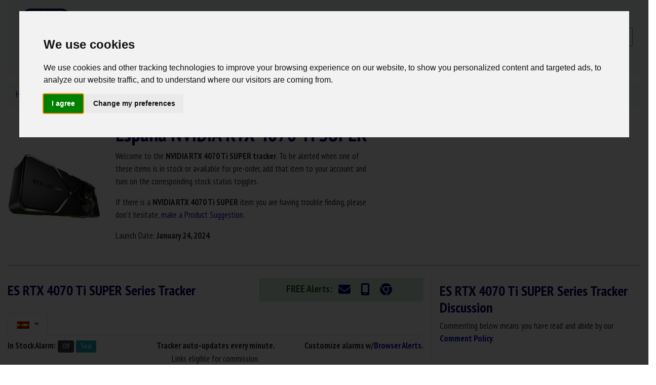

--- FILE ---
content_type: text/html; charset=UTF-8
request_url: https://www.nowinstock.net/es/computers/videocards/nvidia/rtx4070tisuper/
body_size: 8577
content:
<!DOCTYPE html>
<html xmlns="http://www.w3.org/1999/xhtml" lang="en">
<head>
    <meta http-equiv="Content-Type" content="text/html; charset=utf-8" />
    <meta name="viewport" content="width=device-width, initial-scale=1">
    <title>España NVIDIA RTX 4070 Ti SUPER In Stock Tracker - NowInStock.net</title>
    <meta name="description" content="Looking for NVIDIA RTX 4070 Ti SUPER but having no luck? Maybe our FREE NVIDIA RTX 4070 Ti SUPER In Stock Tracker can help!" />
    <meta name="keywords" content="NVIDIA RTX 4070 Ti Super, NVIDIA RTX 4070 Ti Super in stock, NVIDIA RTX 4070 Ti Super tracker" />
    <script src="https://kit.fontawesome.com/1f43f28ce9.js" crossorigin="anonymous" defer></script>
    <link href="https://s3.amazonaws.com/NowInStock.net/styles/bootstrap-4.6.0/main.min.css?20210524" rel="stylesheet" type="text/css" />
    <link href="https://www.nowinstock.net/images/icons/nis/icon_niscart_64.png" rel="icon shortcut" sizes="64x64" />
    <link href="https://www.nowinstock.net/images/icons/nis/icon_niscart_128.png" rel="icon shortcut" sizes="128x128" />
    <link href="https://www.nowinstock.net/images/icons/nis/icon_niscart_192.png" rel="icon shortcut" sizes="192x192" />

</head>

<body>
<!-- START Header -->
<!-- Cookie Consent by https://www.PrivacyPolicies.com -->
<script type="text/javascript" src="//www.privacypolicies.com/public/cookie-consent/3.1.0/cookie-consent.js"></script>
<script type="text/javascript">
    document.addEventListener('DOMContentLoaded', function () {
        cookieconsent.run({"notice_banner_type":"interstitial","consent_type":"express","palette":"light","language":"en","website_name":"NowInStock.net","change_preferences_selector":"#adjustCookies","cookies_policy_url":"/legal.php"});
    });
</script>
<noscript>Cookie Consent by <a href="https://www.PrivacyPolicies.com/cookie-consent/" rel="nofollow noopener">PrivacyPolicies.com</a></noscript>

<!-- GoogleAnalytics -->
<!-- Google tag (gtag.js) -->
<script async src="https://www.googletagmanager.com/gtag/js?id=G-H82371HK79"></script>
<script>
    window.dataLayer = window.dataLayer || [];
    function gtag(){dataLayer.push(arguments);}
    gtag('js', new Date());

    gtag('config', 'G-H82371HK79');
</script>
<!-- END GoogleAnalytics -->

<script type="text/javascript" src="https://s3.amazonaws.com/NowInStock.net/scripts/menu.js"></script>
<style>
<!--
.style1 {color: #000000}
.style2 {color: #666666}
html, body{
  min-height: 100%;
}
body{
  position: relative;
}
.overlay {
  width:      100%;
  height:     100%; 
  z-index:    10;
  top:        0; 
  left:       0; 
  position:   fixed; 
}
-->
</style>
<div class="container-xl mb-3">
    <nav class="navbar navbar-expand-md navbar-light bg-light">
        <a class="navbar-brand" href="https://www.nowinstock.net/es/">

            <div id="nisLogo" style="">
                <img src="https://s3.amazonaws.com/NowInStock.net/images/logos/icon-cart2-es_120.png" alt="NowInStock.net Home" width="120" height="120" />
            </div>
        </a>
        <button class="navbar-toggler" type="button" data-toggle="collapse" data-target="#navbarSupportedContent" aria-controls="navbarSupportedContent" aria-expanded="false" aria-label="Toggle navigation">
            <span class="navbar-toggler-icon"></span>
        </button>
        <div class="collapse navbar-collapse" id="navbarSupportedContent">
            <ul class="navbar-nav mr-auto">
                <li class="nav-item dropdown">
                    <a  class="nav-link dropdown-toggle font-weight-bold" href="#" id="navbarDropdown" role="button" data-toggle="dropdown" aria-haspopup="true" aria-expanded="false">
                        ES Product Trackers
                    </a>
                    <div class="dropdown-menu" aria-labelledby="navbarDropdown">
                        
					<a class="dropdown-item text-center disabled" href="#"><span>Popular Items</span></a><a class="dropdown-item" href="/es/computers/videocards/nvidia/rtx5090/"><span>RTX 5090 Series</span></a><a class="dropdown-item" href="/es/computers/videocards/nvidia/rtx5080/"><span>RTX 5080 Series</span></a><a class="dropdown-item" href="/es/computers/videocards/nvidia/rtx5070ti/"><span>RTX 5070 Ti Series</span></a><a class="dropdown-item" href="/es/computers/videocards/amd/rx9070xt/"><span>RX 9070 XT</span></a><a class="dropdown-item" href="/es/computers/processors/amd/"><span>AMD CPUs</span></a><a class="dropdown-item" href="/es/videogaming/consoles/nintendoswitch2/"><span>Nintendo Switch 2</span></a><a class="dropdown-item" href="/es/computers/videocards/amd/"><span>AMD GPUs</span></a><a class="dropdown-item" href="/es/computers/videocards/nvidia/rtx4090/"><span>RTX 4090 Series</span></a><a class="dropdown-item" href="/es/computers/videocards/nvidia/rtx4080super/"><span>RTX 4080 SUPER Series</span></a><a class="dropdown-item" href="/es/videogaming/consoles/sonyps5/"><span>Sony PlayStation 5</span></a><a class="dropdown-item" href="/es/toys/lego/"><span>LEGO</span></a><a class="dropdown-item" href="/es/videogaming/consoles/microsoftxboxseriesx/"><span>Microsoft Xbox Series X</span></a><div class="dropdown-divider"></div>
					<a class="dropdown-item text-center disabled" href="#"><span>Categories</span></a><a class="dropdown-item" href="/es/computers/"><span>Computers &raquo;</span></a><a class="dropdown-item" href="/es/electronics/"><span>Electronics & Media &raquo;</span></a><a class="dropdown-item" href="/es/toys/"><span>Toys & Games &raquo;</span></a><a class="dropdown-item" href="/es/videogaming/"><span>Video Gaming &raquo;</span></a>                    </div>
                </li>
								<!-- <li class="nav-item dropdown">
					<a  class="nav-link dropdown-toggle" href="#" id="navbarDropdown" role="button" data-toggle="dropdown" aria-haspopup="true" aria-expanded="false">News</a>
					<div class="dropdown-menu" aria-labelledby="navbarDropdown">
											</div>
				</li> -->
                <li class="nav-item">
                    <a class="nav-link font-weight-bold" href="/deals/" style="color: #118C4F;">Deals</a>
                </li>
                <li class="nav-item">
                    <a class="nav-link" href="/news/">News</a>
                </li>
                <li class="nav-item dropdown">
                            <a  class="nav-link dropdown-toggle" href="#" id="navbarDropdown" role="button" data-toggle="dropdown" aria-haspopup="true" aria-expanded="false">Account</a>
                            <div class="dropdown-menu" aria-labelledby="navbarDropdown">
                            	<a class="dropdown-item" href="/users/register/">Register for FREE</a>
                            	<a class="dropdown-item" href="/users/signin/">Sign In</a>
                            </div>
                          </li>				<li class="nav-item dropdown">
					<a  class="nav-link dropdown-toggle" href="#" id="navbarDropdown" role="button" data-toggle="dropdown" aria-haspopup="true" aria-expanded="false">More</a>
					<div class="dropdown-menu" aria-labelledby="navbarDropdown">
						<a class="dropdown-item" href="/support/">Support</a>
						<a class="dropdown-item" href="/contact/">Contact</a>
					</div>
				</li>

                <li class="nav-item dropdown">
                    <a  class="nav-link dropdown-toggle" href="#" id="navbarDropdown" role="button" data-toggle="dropdown" aria-haspopup="true" aria-expanded="false">
						<img src="https://s3.amazonaws.com/NowInStock.net/images/trans.gif" class="flag menu es" style="vertical-align: inherit;" alt="España In Stock Trackers" title="España In Stock Trackers" />
                    </a>
                    <div class="dropdown-menu" aria-labelledby="navbarDropdown">
                        <a class="dropdown-item" href="/"><img src="https://s3.amazonaws.com/NowInStock.net/images/trans.gif" class="flag us" alt="USA In Stock Tracker" title="USA In Stock Trackers" /> USA</a><a class="dropdown-item" href="/ca/"><img src="https://s3.amazonaws.com/NowInStock.net/images/trans.gif" class="flag ca" alt="Canada In Stock Tracker" title="Canada In Stock Trackers" /> Canada</a><a class="dropdown-item" href="/uk/"><img src="https://s3.amazonaws.com/NowInStock.net/images/trans.gif" class="flag uk" alt="United Kingdom In Stock Tracker" title="United Kingdom In Stock Trackers" /> United Kingdom</a><a class="dropdown-item" href="/de/"><img src="https://s3.amazonaws.com/NowInStock.net/images/trans.gif" class="flag de" alt="Deutschland In Stock Tracker" title="Deutschland In Stock Trackers" /> Deutschland</a><a class="dropdown-item" href="/fr/"><img src="https://s3.amazonaws.com/NowInStock.net/images/trans.gif" class="flag fr" alt="France In Stock Tracker" title="France In Stock Trackers" /> France</a><a class="dropdown-item" href="/it/"><img src="https://s3.amazonaws.com/NowInStock.net/images/trans.gif" class="flag it" alt="Italia In Stock Tracker" title="Italia In Stock Trackers" /> Italia</a><a class="dropdown-item" href="/es/"><img src="https://s3.amazonaws.com/NowInStock.net/images/trans.gif" class="flag es" alt="España In Stock Tracker" title="España In Stock Trackers" /> España</a><a class="dropdown-item" href="/nl/"><img src="https://s3.amazonaws.com/NowInStock.net/images/trans.gif" class="flag nl" alt="Netherlands In Stock Tracker" title="Netherlands In Stock Trackers" /> Netherlands</a><a class="dropdown-item" href="/se/"><img src="https://s3.amazonaws.com/NowInStock.net/images/trans.gif" class="flag se" alt="Sweden In Stock Tracker" title="Sweden In Stock Trackers" /> Sweden</a><a class="dropdown-item" href="/au/"><img src="https://s3.amazonaws.com/NowInStock.net/images/trans.gif" class="flag au" alt="Australia In Stock Tracker" title="Australia In Stock Trackers" /> Australia</a><a class="dropdown-item" href="/jp/"><img src="https://s3.amazonaws.com/NowInStock.net/images/trans.gif" class="flag jp" alt="Japan In Stock Tracker" title="Japan In Stock Trackers" /> Japan</a><a class="dropdown-item" href="/mx/"><img src="https://s3.amazonaws.com/NowInStock.net/images/trans.gif" class="flag mx" alt="Mexico In Stock Tracker" title="Mexico In Stock Trackers" /> Mexico</a>                    </div>
                </li>
            </ul>

		</div>
        <!-- <form class="form" method="get" >
            <input class="form-control mr-sm-2" type="search" placeholder="Search" aria-label="Search" name="q">
            <button class="btn btn-outline-success my-2 my-sm-0" type="submit">Search</button>
                    </form>
        -->
        <form class="mt-3" method="get" name="googleSearch" action="/search/">
            <!-- <input class="form-control" id="q" name="q" size="10" type="text" placeholder="Search" />
            <input class="form-control" value="Search" type="submit" /> -->
            <div class="input-group mb-3">
                <input type="text" class="form-control" id="q" name="q" placeholder="Search" aria-label="Search" aria-describedby="Search" size="80" value="">
                <div class="input-group-append">
                    <button class="btn btn-outline-secondary" type="submit" id="searchbutton"><i class="fa-solid fa-magnifying-glass"></i></button>
                </div>
            </div>
        </form>
    </nav>
    <!-- Search Container when neeeded. -->
	    <!--<div id="searchContainer" style="width:100%; top:20px; background-color: #EEE">
        <div id="searchBar" style="width:600px; margin: auto; padding-bottom: 4px; padding-top: 4px;">
                    </div>
    </div>-->

	
	<!-- NOTE: When making alert go live... the style "#container #content #mainHeading" (v2styles) needs changed back to 80px -->
    </div>
<!-- END Header -->
<div class="container-xl" id="pageContent">
    <!-- START page header -->
    <div id="headings">
        <div class="row">
            <div class="col">
                <nav aria-label="breadcrumb">
						<ol class="breadcrumb bg-light" itemscope itemtype="https://schema.org/BreadcrumbList"><li class="breadcrumb-item" itemprop="itemListElement" itemscope
          itemtype="https://schema.org/ListItem"><a href="/es/" itemprop="item" ><span itemprop="name">Home</span></a><meta itemprop="position" content="1" /></li><li class="breadcrumb-item" itemprop="itemListElement" itemscope
          itemtype="https://schema.org/ListItem"><a href="/es/computers/" itemprop="item" ><span itemprop="name">Computers</span></a><meta itemprop="position" content="2" /></li><li class="breadcrumb-item" itemprop="itemListElement" itemscope
          itemtype="https://schema.org/ListItem"><a href="/es/computers/videocards/" itemprop="item" ><span itemprop="name">Video Cards</span></a><meta itemprop="position" content="3" /></li><li class="breadcrumb-item" itemprop="itemListElement" itemscope
          itemtype="https://schema.org/ListItem"><a href="/es/computers/videocards/nvidia/" itemprop="item" ><span itemprop="name">NVIDIA GPUs</span></a><meta itemprop="position" content="4" /></li><li class="breadcrumb-item active" aria-current="page" itemprop="item" ><span itemprop="name">RTX 4070 Ti SUPER Series</span><meta itemprop="position" content="5" /></li></ol>
</nav>            </div>
        </div>
        <div class="row mb-2">
            <div class="col-md-2 align-self-center">
                <img src="https://s3.amazonaws.com/NowInStock.net/images/products/nvidia-rtx-4070ti-super_200.jpg" alt="RTX 4070 Ti SUPER Series" class="d-block mx-auto img-fluid" width="200px" height="200px"/>
            </div>
            <div class="col-md-5 align-self-center text-left">
                <div class="row">
                    <div class="col">
                        <h1 class="font-weight-bolder">España NVIDIA RTX 4070 Ti SUPER</h1>
                    </div>
                </div>
                <div class="row">
                    <div class="col">
						<!-- For Product Pages -->
<p>Welcome to the <b>NVIDIA RTX 4070 Ti SUPER tracker</b>. To be alerted when one of these items is in stock or available for pre-order, add that item to your account and turn on the corresponding stock status toggles.</p><p>If there is a <b>NVIDIA RTX 4070 Ti SUPER</b> item you are having trouble finding, please don't hesitate, <a href="/contact/">make a Product Suggestion</a>.</p><p>Launch Date: <strong>January 24, 2024</strong></p>
                    </div>
                </div>
            </div>
            <div class="col-md-5 d-none d-md-block">
                <div class="col justify-content-center text-center">
                    <script async src="https://pagead2.googlesyndication.com/pagead/js/adsbygoogle.js" defer></script>
                    <!-- Above Tracker Responsive -->
                    <ins class="adsbygoogle"
                         style="display:block"
                         data-ad-client="ca-pub-9611677475187870"
                         data-ad-slot="6527377536"
                         data-ad-format="auto"
                         data-full-width-responsive="true"></ins>
                    <script>
                        (adsbygoogle = window.adsbygoogle || []).push({});
                    </script>
                </div>
            </div>
        </div>
                <hr class="divider d-none d-md-block">
    </div>

    <!-- END page header -->
    <div class="row">
    <div class="col-lg-8 trackerVertRule">

    <div id="tracker">
        <div id="trackerHeader" class="row mb-2">
            <div id="trackerHeading" class="col-sm-7 align-self-center">
                <h3 class="font-weight-bolder">ES RTX 4070 Ti SUPER Series  Tracker</h3>
            </div>
            <div id="freeAlerts" class="col text-center">
                <div class="alert alert-success p-1 mt-2"
                	<span style="font-size: 1.2em;font-weight: bold;">FREE Alerts:</span>
                    	<a href="/users/signin/?prevu=%2Fes%2Fcomputers%2Fvideocards%2Fnvidia%2Frtx4070tisuper%2Fsetalerts.php" title="Email Alerts"><span class="p-2" style="color: #000066;font-size: 24px;vertical-align: middle;"><i class="fa-regular fa-envelope"></i></span></a>
	<a href="/users/signin/?prevu=%2Fes%2Fcomputers%2Fvideocards%2Fnvidia%2Frtx4070tisuper%2Fsetalerts.php" title="Mobile TXT Alerts"><span class="p-2" style="color: #000066;font-size: 24px;vertical-align: middle;"><i class="fa-solid fa-mobile-screen"></i></span></a>
	<a href="/browserAlertsInfo.php" title="Browser Alerts"><span class="p-2" style="color: #000066;font-size: 24px;vertical-align: middle;"><i class="fa-brands fa-chrome"></i></span></a>

                </div>
            </div>
        </div>
            <div id="geotrackers" class="mb-2">
            <ul class="nav nav-tabs">
            <li class="nav-item dropdown">
                        <a class="nav-link dropdown-toggle active" data-toggle="dropdown" href="#" role="button" aria-haspopup="true" aria-expanded="false">
                            <img src="https://s3.amazonaws.com/NowInStock.net/images/trans.gif" class="flag es" alt="ES Tracker" title="ES RTX 4070 Ti SUPER Series Tracker" />
                        </a>
                        <div class="dropdown-menu"><a class="dropdown-item" href="/computers/videocards/nvidia/rtx4070tisuper/">
						            <img src="https://s3.amazonaws.com/NowInStock.net/images/trans.gif" class="flag us" alt="US Tracker" title="US Tracker" /> US Tracker</a><a class="dropdown-item" href="/ca/computers/videocards/nvidia/rtx4070tisuper/">
						            <img src="https://s3.amazonaws.com/NowInStock.net/images/trans.gif" class="flag ca" alt="CA Tracker" title="CA Tracker" /> CA Tracker</a><a class="dropdown-item" href="/uk/computers/videocards/nvidia/rtx4070tisuper/">
						            <img src="https://s3.amazonaws.com/NowInStock.net/images/trans.gif" class="flag uk" alt="UK Tracker" title="UK Tracker" /> UK Tracker</a><a class="dropdown-item" href="/de/computers/videocards/nvidia/rtx4070tisuper/">
						            <img src="https://s3.amazonaws.com/NowInStock.net/images/trans.gif" class="flag de" alt="DE Tracker" title="DE Tracker" /> DE Tracker</a><a class="dropdown-item" href="/fr/computers/videocards/nvidia/rtx4070tisuper/">
						            <img src="https://s3.amazonaws.com/NowInStock.net/images/trans.gif" class="flag fr" alt="FR Tracker" title="FR Tracker" /> FR Tracker</a><a class="dropdown-item" href="/it/computers/videocards/nvidia/rtx4070tisuper/">
						            <img src="https://s3.amazonaws.com/NowInStock.net/images/trans.gif" class="flag it" alt="IT Tracker" title="IT Tracker" /> IT Tracker</a></div>
                     </li>            </ul>
        </div>
        <div class="row">
            <div id="nisAlarm" class="container mb-2">
                <div class="row">
                    <div class="col-sm"><b>In Stock Alarm:</b> <input id="alarmSwitch" type="button" class="btn btn-success btn-sm-nis" value="On" title="Click to Turn Alarm ON"> <input type="button" class="btn btn-info btn-sm-nis" onclick="nisgen.soundAlarm();return false;" value="Test" title="Click to test alarm sound"> <img id="spinner" style="display:none;" src="https://s3.amazonaws.com/NowInStock.net/images/icons/refresh.gif" alt="refresh spinner"></div>
                    <div class="col-sm text-md-center text-sm-left"><b>Tracker auto-updates every minute.</b></div>
                    <div class="col-sm text-md-right text-sm-left"><b>Customize alarms w/<a href="/browserAlertsInfo/">Browser Alerts</a>.</b></div>
                    <audio id="alarm">
                        <!--   <source src="/sounds/alarm4sec.wav" type="audio/wav" />-->
                        <source src="https://s3.amazonaws.com/NowInStock.net/sounds/alarm4sec.ogg" type="audio/ogg" />
                        <source src="https://s3.amazonaws.com/NowInStock.net/sounds/alarm4sec.mp3" type="audio/mp3" />
                        Your browser does not support HTML 5 Audio. Learn about upgrading.
                    </audio>
                </div>
                <div class="row">
                    <div class="col-sm text-md-center text-sm-left">Links eligible for commission.</div>
                </div>
            </div>
        </div>
        <div class="row">
            <div id="trackerContent" class="container-lg">
                <div class="alert alert-warning">
                    <h6>Whoops! If this text does NOT disappear, <span style="color:#F00;">refresh the page</span>, <span style="color:#F00;">turn on JavaScript</span>, <span style="color:#F00;">update your browser</span> to its latest version, or <span style="color:#F00;">use a different browser</span> such as Google Chrome, Mozilla Firefox, or Microsoft Edge.</h6>
                </div>
                <div id="data" class="dataTable">
    <table class="table table-sm table-hover">
<thead>
    <tr style="background-color: #CCCCCC;">
        <th scope="col" id="nameh">Name</th>
        <th scope="col" id="nis_status">Status<span style="vertical-align:super; font-size:0.7em;">1</span></th>
        <th scope="col" id="nis_lastprice" class="d-none d-md-table-cell">Last Price<span style="vertical-align:super; font-size:0.7em;">1</span></th>
        <th scope="col" id="nis_laststock" class="d-none d-sm-table-cell">Last Available<span style="vertical-align:super; font-size:0.7em;">1</span></th>
    </tr>
</thead><tr id="tr71364"  class="offRow">
            <td><a href="https://www.amazon.es/dp/B0CQMRVZ3M?tag=nowinet03-21&linkCode=ogi&th=1&m=A1AT7YVPFBWXBL&psc=1&aod=1" target="_blank" rel="nofollow">MSI RTX 4070 Ti SUPER 16G VENTUS 3X OC : Amazon ES</a></td><td class="stockStatusOut"><a href="https://www.amazon.es/dp/B0CQMRVZ3M?tag=nowinet03-21&linkCode=ogi&th=1&m=A1AT7YVPFBWXBL&psc=1&aod=1" target="_blank" rel="nofollow">Out of Stock</a></td><td class="trackerPrice d-none d-md-table-cell">&#8364;959,00</td>
            <td class="d-none d-sm-table-cell"  title="In Stock: Nov 27, 2025 - 11:10 PM UTC">Nov 27 25 - 11:10 PM</td>
        </tr><tr id="tr71321"  class="onRow">
            <td><a href="https://www.amazon.es/dp/B0CRW19Z5D?tag=nowinet03-21&linkCode=ogi&th=1&m=A1AT7YVPFBWXBL&psc=1&aod=1" target="_blank" rel="nofollow">ZOTAC RTX 4070 Ti SUPER Trinity Black Edition 16GB (ZT-D40730D-10P) : Amazon ES</a></td><td class="stockStatusOut"><a href="https://www.amazon.es/dp/B0CRW19Z5D?tag=nowinet03-21&linkCode=ogi&th=1&m=A1AT7YVPFBWXBL&psc=1&aod=1" target="_blank" rel="nofollow">Out of Stock</a></td><td class="trackerPrice d-none d-md-table-cell">-</td>
            <td class="d-none d-sm-table-cell"  title="In Stock: Sep 24, 2025 - 4:59 AM UTC">Sep 24 25 - 4:59 AM</td>
        </tr>			</table>
</div>
<script type='application/javascript'>
$('[data-toggle="popover"]').popover();
</script>            </div>
        </div>
                <div class="row">
            <div id="bookmark" class="container mt-1 mb-1 justify-content-md-center">
                <div class="row">
                    <div class="col mb-1  text-center">
                        <a href="/contact/" title="Have a product you want tracked? Make your product suggestion..."><input id="suggestProduct" type="button" class="btn btn-info btn-md" value="Suggest a Product" title="Suggest a Product"></a>
                    </div>
                </div>
                <!-- <div class="row">
                    <div class="col text-center">
                        <a href="https://twitter.com/share" class="twitter-share-button" data-count="none">Tweet</a><script type="text/javascript" src="https://platform.twitter.com/widgets.js" defer></script>
                        <iframe src="https://www.facebook.com/plugins/like.php?href=http%3A%2F%2Fwww.nowinstock.net%2Fes%2Fcomputers%2Fvideocards%2Fnvidia%2Frtx4070tisuper%2F&amp;layout=button_count&amp;show_faces=true&amp;width=90&amp;action=like&amp;font=trebuchet+ms&amp;colorscheme=light&amp;height=21" scrolling="no" frameborder="0" style="border:none; overflow:hidden; width:85px; height:21px; vertical-align:-1px;" allowTransparency="true"></iframe>
                    </div>
                </div> -->
            </div>
        </div>
        <hr class="divider d-none d-md-block">
        <div class="row d-none d-md-block">
            <div class="col justify-content-center text-center">
                <script async src="https://pagead2.googlesyndication.com/pagead/js/adsbygoogle.js" defer></script>
                <!-- Below Tracker Responsive -->
                <ins class="adsbygoogle"
                     style="display:block"
                     data-ad-client="ca-pub-9611677475187870"
                     data-ad-slot="6527377536"
                     data-ad-format="auto"
                     data-full-width-responsive="true"></ins>
                <script>
                    (adsbygoogle = window.adsbygoogle || []).push({});
                </script>
            </div>
        </div>
        <hr class="divider d-none d-md-block">
        <div class="row mb-4">
            <div id="history" class="container-lg">
                <div class="row mb-2 d-none d-md-block">
                    <div class="col-sm">
                        <h3 class="font-weight-bolder">RTX 4070 Ti SUPER Series Recent Stock History</h3>
                    </div>
                    <div class="col-sm text-md-right">
                        <img id="spinner3" style="display:none;" src="/images/icons/refresh.gif" align="absmiddle"> <input id="refreshHistory" type="button" class="btn btn-success btn-sm" value="Refresh" title="Click to Turn Alarm ON" onClick="$('#spinner3').show();nisgen.ajpage('https://s3.amazonaws.com/nowinstock.net/modules/history/es/1651v2.html','DisplayHistory');$('#spinner3').fadeOut(2000);return false;">
                    </div>
                </div>
                <div class="row d-none d-md-block">
                    <div class="col">
                                        <div id="DisplayHistory">
                            <div id="historydata" class="dataTable">
            <table class="table table-sm table-hover">
        <thead>
            <tr style="background-color: #CCCCCC;">
                <th scope="col" id="nis_historydt">Date/Time</th>
                <th scope="col" id="nis_history">Status<span style="vertical-align:super; font-size:8px;">1</span></th>
            </tr>
        </thead><tr onMouseOver="this.bgColor='#99FF99'" onMouseOut="this.bgColor=''"><td>Nov 28 - 5:10 AM EST</td><td>Amazon ES : MSI RTX 4070 Ti SUPER 16G VENTUS 3X OC Out of Stock</td>
                </tr><tr onMouseOver="this.bgColor='#99FF99'" onMouseOut="this.bgColor=''"><td>Nov 27 - 11:10 PM EST</td><td>Amazon ES : MSI RTX 4070 Ti SUPER 16G VENTUS 3X OC In Stock for &#8364;959,00</td>
                </tr><tr onMouseOver="this.bgColor='#99FF99'" onMouseOut="this.bgColor=''"><td>Nov 26 - 5:10 AM EST</td><td>Amazon ES : MSI RTX 4070 Ti SUPER 16G VENTUS 3X OC Preorder</td>
                </tr><tr onMouseOver="this.bgColor='#99FF99'" onMouseOut="this.bgColor=''"><td>Oct 28 - 11:10 AM EST</td><td>Amazon ES : MSI RTX 4070 Ti SUPER 16G VENTUS 3X OC Out of Stock</td>
                </tr><tr onMouseOver="this.bgColor='#99FF99'" onMouseOut="this.bgColor=''"><td>Oct 27 - 11:10 PM EST</td><td>Amazon ES : MSI RTX 4070 Ti SUPER 16G VENTUS 3X OC Preorder</td>
                </tr><tr onMouseOver="this.bgColor='#99FF99'" onMouseOut="this.bgColor=''"><td>Oct 02 - 11:10 AM EST</td><td>Amazon ES : MSI RTX 4070 Ti SUPER 16G VENTUS 3X OC Out of Stock</td>
                </tr><tr onMouseOver="this.bgColor='#99FF99'" onMouseOut="this.bgColor=''"><td>Oct 01 - 11:10 PM EST</td><td>Amazon ES : MSI RTX 4070 Ti SUPER 16G VENTUS 3X OC Preorder</td>
                </tr><tr onMouseOver="this.bgColor='#99FF99'" onMouseOut="this.bgColor=''"><td>Sep 24 - 10:59 AM EST</td><td>Amazon ES : ZOTAC RTX 4070 Ti SUPER Trinity Black Edition 16GB (ZT-D40730D-10P) Out of Stock</td>
                </tr><tr onMouseOver="this.bgColor='#99FF99'" onMouseOut="this.bgColor=''"><td>Sep 18 - 4:53 PM EST</td><td>Amazon ES : ZOTAC RTX 4070 Ti SUPER Trinity Black Edition 16GB (ZT-D40730D-10P) In Stock</td>
                </tr><tr onMouseOver="this.bgColor='#99FF99'" onMouseOut="this.bgColor=''"><td>Sep 14 - 10:48 AM EST</td><td>Amazon ES : ZOTAC RTX 4070 Ti SUPER Trinity Black Edition 16GB (ZT-D40730D-10P) Out of Stock</td>
                </tr></table></div>                        </div>
                    </div>
                </div>
                                <div class="row">
                    <div class="col text-center">
                        <a class="btn btn-success btn-sm" href="full_history/">RTX 4070 Ti SUPER Series Expanded Stock History ></a>
                    </div>
                </div>
            </div>
        </div>
        </div>
    </div>
    <div class="col-lg-4 discussionArea">
        <div class="discussionWrapper">
            <h3 class="font-weight-bolder mt-3">ES RTX 4070 Ti SUPER Series  Tracker Discussion</h3>
            <!-- Disqus Comments Begin -->
            <div id="comments">
                <div><p>Commenting below means you have read and abide by our <a href="/legal/#commentpolicy"><span class="font-weight-bolder">Comment Policy</span></a>.</p></div>
                <div id="disqus_thread" class="text-center">
                    <div class="btn btn-outline-primary text-center mt-3 mb-5" style="width: 100%;">
                        <a href="#" class="" onclick="loadDisqus();return false;"><span><i class="fas fa-comment fa-8x" style="color: #a3cbff;"></i></span></a><br />
                        <a href="#" class="btn btn-primary" onclick="loadDisqus();return false;">Show / Post Comments</a>
                    </div>
                </div>

                <noscript>Please enable JavaScript to view the <a href="http://disqus.com/?ref_noscript">comments powered by Disqus.</a></noscript>
                <a href="http://disqus.com" class="dsq-brlink">comments powered by <span class="logo-disqus">Disqus</span></a>

            </div>
            <div class="row mt-3">
                <div class="col justify-content-center text-center">
                    <div class="adsenseinj"></div>
                </div>
            </div>
            <!-- Disqus Comments END -->
    </div>
</div>


<hr class="divider">
<div style="clear:both;"></div>

<div class="row mt-2">
    <div class="col justify-content-center text-center">
        <!-- Below Comments Responsive -->
        <ins class="adsbygoogle"
             style="display:block"
             data-ad-client="ca-pub-9611677475187870"
             data-ad-slot="6527377536"
             data-ad-format="auto"
             data-full-width-responsive="true"></ins>
        <script type="text/javascript">
            (adsbygoogle = window.adsbygoogle || []).push({});
        </script>
    </div>
</div>
    </div>
</div>
</div>

<!-- JS Files -->
<script type="text/javascript" src="/scripts/nis_general23.min.js?211231"></script>
<script src="https://ajax.googleapis.com/ajax/libs/jquery/3.6.0/jquery.min.js"></script>
<script src="https://cdn.jsdelivr.net/npm/bootstrap@4.6.0/dist/js/bootstrap.bundle.min.js" integrity="sha384-Piv4xVNRyMGpqkS2by6br4gNJ7DXjqk09RmUpJ8jgGtD7zP9yug3goQfGII0yAns" crossorigin="anonymous"></script>
<!-- end js files -->
<script type="text/javascript">
	$(document).ready(function(){
		nisgen.init();
		nisgen.trackerContent = 'https://s3.amazonaws.com/nowinstock.net/modules/trackers/es/1651v2.html';
		nisgen.trackerAreaId = 'trackerContent';
		nisgen.historyContent = 'https://s3.amazonaws.com/nowinstock.net/modules/history/es/1651v2.html';
		nisgen.historyAreaId = 'DisplayHistory';
		let viewportWidth = window.innerWidth;
        if(viewportWidth > 550){
            loadDisqus();
        }
		refreshTimer();
        historySetup();
	    $('[data-toggle="popover"]').popover();
    }
    );

    $(window).on('load', function(){
        var discussionHeight = $('.discussionWrapper').height();
        var trackerHeight = $('#tracker').height();
        var maxDisHeight = discussionHeight+300;
        var hdiff = trackerHeight - maxDisHeight;
        if(hdiff > 0){
            $('.adsenseinj').each(function () {
                $(this).append('<ins class="adsbygoogle" style="display:block" data-ad-client="ca-pub-9611677475187870" data-ad-slot="6527377536" data-ad-format="auto" data-full-width-responsive="true"></ins>');
                (adsbygoogle = window.adsbygoogle || []).push({});
            });
        }
        }
    );
        
</script>
<!-- START Footer -->
<div style="clear:both;"></div>
<div class="container-xl mb-1"><hr class="divider">

	<div class="row">
		<div class="col">

			<div class="text-left">
                <span class="align-middle">
                    <a href="https://www.facebook.com/NowInStock" target="_blank"><span style="color: #3b5998;font-size: 32px;"><i class="fa-brands fa-facebook"></i></span></a>
                    <a href="http://twitter.com/NowInStock" target="_blank"><span style="color: #000000;font-size: 32px;"><i class="fa-brands fa-square-x-twitter"></i></span></a>
                </span>
            </div>
		</div>
	</div>
	<div class="row">
		<div class="col">
		<p class="text-left"><a href="/support/">Support</a> | <a href="/contact/">Contact</a> | <a href="/testimonials/">Testimonials</a> | <a href="#" id="adjustCookies">Change Cookie Preferences</a> | <a href="/legal/">Cookie Policy / Comment Policy / Privacy Policy / Terms of Use</a></p>
	</div>
	</div>
	<div class="row">
		<div class="col">
		<p class="text-left">
		©2005-2026 NowInStock.net/Troposphere LLC. All rights reserved. All logos and trademarks found on this site are the property of their respective owners.
        </p>
		<p class="text-left"><span style="vertical-align:super; font-size:0.8em;">1</span> Product prices and availability are accurate as of the date/time indicated under "Last Available" and are subject to change. Any price and availability information displayed on Amazon.com or other retailer's website at the time of purchase will apply to the purchase of chosen product. It is the responsibility of the purchaser to verify the pricing and availability before completing the purchase. NowInStock.net is a participant in the Amazon Services LLC Associates Program, an affiliate advertising program designed to provide a means for sites to earn advertising fees by advertising and linking to Amazon.com.
		</p>
	</div>
	</div>
</div>


<!-- end of GoogleAnalytics-->
<!-- viglink -->
<script type="text/plain" cookie-consent="targeting">
  var vglnk = { key: '4d15db93f90423c07f00a0f0703d07c8', enabled: false };

  (function(d, t) {
    var s = d.createElement(t);
	s.type = 'text/javascript';
	s.async = true;
    s.src = '//cdn.viglink.com/api/vglnk.js';
    var r = d.getElementsByTagName(t)[0];
	r.parentNode.insertBefore(s, r);
  }(document, 'script'));
</script>
<!-- end of viglink-->
<!-- GoogleAdSense -->
<script type="text/plain" cookie-consent="targeting" data-ad-client="ca-pub-9611677475187870" async src="https://pagead2.googlesyndication.com/pagead/js/adsbygoogle.js"></script>
<!-- end of GoogleAdSense-->

<!-- Twitter -->
<script type="text/plain" cookie-consent="targeting" src="https://platform.twitter.com/widgets.js"></script>
<!-- end of Twitter-->

<!-- END Footer -->
<!-- DISQUS Comment load script -->
<script type="text/javascript">
    /* * * CONFIGURATION VARIABLES: EDIT BEFORE PASTING INTO YOUR WEBPAGE * * */
    var disqus_shortname = 'nowinstock';
    var disqus_identifier = '1651_es' + '_V';
    var disqus_url = window.location.href + disqus_identifier;
    var is_disqus_loaded = false;
    function loadDisqus() {
        if (!is_disqus_loaded){
            /* * * DON'T EDIT BELOW THIS LINE * * */
            (function() {
                var dsq = document.createElement('script'); dsq.type = 'text/javascript'; dsq.async = true;
                dsq.src = '//' + disqus_shortname + '.disqus.com/embed.js';
                (document.getElementsByTagName('head')[0] || document.getElementsByTagName('body')[0]).appendChild(dsq);
            })();
        }
    }
</script>

</body>
</html>

--- FILE ---
content_type: text/html
request_url: https://s3.amazonaws.com/nowinstock.net/modules/trackers/es/1651v2.html
body_size: 707
content:
<div id="data" class="dataTable">
    <table class="table table-sm table-hover">
<thead>
    <tr style="background-color: #CCCCCC;">
        <th scope="col" id="nameh">Name</th>
        <th scope="col" id="nis_status">Status<span style="vertical-align:super; font-size:0.7em;">1</span></th>
        <th scope="col" id="nis_lastprice" class="d-none d-md-table-cell">Last Price<span style="vertical-align:super; font-size:0.7em;">1</span></th>
        <th scope="col" id="nis_laststock" class="d-none d-sm-table-cell">Last Available<span style="vertical-align:super; font-size:0.7em;">1</span></th>
    </tr>
</thead><tr id="tr71364"  class="offRow">
            <td><a href="https://www.amazon.es/dp/B0CQMRVZ3M?tag=nowinet03-21&linkCode=ogi&th=1&m=A1AT7YVPFBWXBL&psc=1&aod=1" target="_blank" rel="nofollow">MSI RTX 4070 Ti SUPER 16G VENTUS 3X OC : Amazon ES</a></td><td class="stockStatusOut"><a href="https://www.amazon.es/dp/B0CQMRVZ3M?tag=nowinet03-21&linkCode=ogi&th=1&m=A1AT7YVPFBWXBL&psc=1&aod=1" target="_blank" rel="nofollow">Out of Stock</a></td><td class="trackerPrice d-none d-md-table-cell">&#8364;959,00</td>
            <td class="d-none d-sm-table-cell"  title="In Stock: Nov 27, 2025 - 11:10 PM UTC">Nov 27 25 - 11:10 PM</td>
        </tr><tr id="tr71321"  class="onRow">
            <td><a href="https://www.amazon.es/dp/B0CRW19Z5D?tag=nowinet03-21&linkCode=ogi&th=1&m=A1AT7YVPFBWXBL&psc=1&aod=1" target="_blank" rel="nofollow">ZOTAC RTX 4070 Ti SUPER Trinity Black Edition 16GB (ZT-D40730D-10P) : Amazon ES</a></td><td class="stockStatusOut"><a href="https://www.amazon.es/dp/B0CRW19Z5D?tag=nowinet03-21&linkCode=ogi&th=1&m=A1AT7YVPFBWXBL&psc=1&aod=1" target="_blank" rel="nofollow">Out of Stock</a></td><td class="trackerPrice d-none d-md-table-cell">-</td>
            <td class="d-none d-sm-table-cell"  title="In Stock: Sep 24, 2025 - 4:59 AM UTC">Sep 24 25 - 4:59 AM</td>
        </tr>			</table>
</div>
<script type='application/javascript'>
$('[data-toggle="popover"]').popover();
</script>

--- FILE ---
content_type: text/html
request_url: https://s3.amazonaws.com/nowinstock.net/modules/history/es/1651v2.html
body_size: 510
content:
<div id="historydata" class="dataTable">
            <table class="table table-sm table-hover">
        <thead>
            <tr style="background-color: #CCCCCC;">
                <th scope="col" id="nis_historydt">Date/Time</th>
                <th scope="col" id="nis_history">Status<span style="vertical-align:super; font-size:8px;">1</span></th>
            </tr>
        </thead><tr onMouseOver="this.bgColor='#99FF99'" onMouseOut="this.bgColor=''"><td>Nov 28 - 5:10 AM EST</td><td>Amazon ES : MSI RTX 4070 Ti SUPER 16G VENTUS 3X OC Out of Stock</td>
                </tr><tr onMouseOver="this.bgColor='#99FF99'" onMouseOut="this.bgColor=''"><td>Nov 27 - 11:10 PM EST</td><td>Amazon ES : MSI RTX 4070 Ti SUPER 16G VENTUS 3X OC In Stock for &#8364;959,00</td>
                </tr><tr onMouseOver="this.bgColor='#99FF99'" onMouseOut="this.bgColor=''"><td>Nov 26 - 5:10 AM EST</td><td>Amazon ES : MSI RTX 4070 Ti SUPER 16G VENTUS 3X OC Preorder</td>
                </tr><tr onMouseOver="this.bgColor='#99FF99'" onMouseOut="this.bgColor=''"><td>Oct 28 - 11:10 AM EST</td><td>Amazon ES : MSI RTX 4070 Ti SUPER 16G VENTUS 3X OC Out of Stock</td>
                </tr><tr onMouseOver="this.bgColor='#99FF99'" onMouseOut="this.bgColor=''"><td>Oct 27 - 11:10 PM EST</td><td>Amazon ES : MSI RTX 4070 Ti SUPER 16G VENTUS 3X OC Preorder</td>
                </tr><tr onMouseOver="this.bgColor='#99FF99'" onMouseOut="this.bgColor=''"><td>Oct 02 - 11:10 AM EST</td><td>Amazon ES : MSI RTX 4070 Ti SUPER 16G VENTUS 3X OC Out of Stock</td>
                </tr><tr onMouseOver="this.bgColor='#99FF99'" onMouseOut="this.bgColor=''"><td>Oct 01 - 11:10 PM EST</td><td>Amazon ES : MSI RTX 4070 Ti SUPER 16G VENTUS 3X OC Preorder</td>
                </tr><tr onMouseOver="this.bgColor='#99FF99'" onMouseOut="this.bgColor=''"><td>Sep 24 - 10:59 AM EST</td><td>Amazon ES : ZOTAC RTX 4070 Ti SUPER Trinity Black Edition 16GB (ZT-D40730D-10P) Out of Stock</td>
                </tr><tr onMouseOver="this.bgColor='#99FF99'" onMouseOut="this.bgColor=''"><td>Sep 18 - 4:53 PM EST</td><td>Amazon ES : ZOTAC RTX 4070 Ti SUPER Trinity Black Edition 16GB (ZT-D40730D-10P) In Stock</td>
                </tr><tr onMouseOver="this.bgColor='#99FF99'" onMouseOut="this.bgColor=''"><td>Sep 14 - 10:48 AM EST</td><td>Amazon ES : ZOTAC RTX 4070 Ti SUPER Trinity Black Edition 16GB (ZT-D40730D-10P) Out of Stock</td>
                </tr></table></div>

--- FILE ---
content_type: text/html; charset=utf-8
request_url: https://www.google.com/recaptcha/api2/aframe
body_size: 267
content:
<!DOCTYPE HTML><html><head><meta http-equiv="content-type" content="text/html; charset=UTF-8"></head><body><script nonce="v4WY1MqFCTulipFTlzyeJw">/** Anti-fraud and anti-abuse applications only. See google.com/recaptcha */ try{var clients={'sodar':'https://pagead2.googlesyndication.com/pagead/sodar?'};window.addEventListener("message",function(a){try{if(a.source===window.parent){var b=JSON.parse(a.data);var c=clients[b['id']];if(c){var d=document.createElement('img');d.src=c+b['params']+'&rc='+(localStorage.getItem("rc::a")?sessionStorage.getItem("rc::b"):"");window.document.body.appendChild(d);sessionStorage.setItem("rc::e",parseInt(sessionStorage.getItem("rc::e")||0)+1);localStorage.setItem("rc::h",'1769062339741');}}}catch(b){}});window.parent.postMessage("_grecaptcha_ready", "*");}catch(b){}</script></body></html>